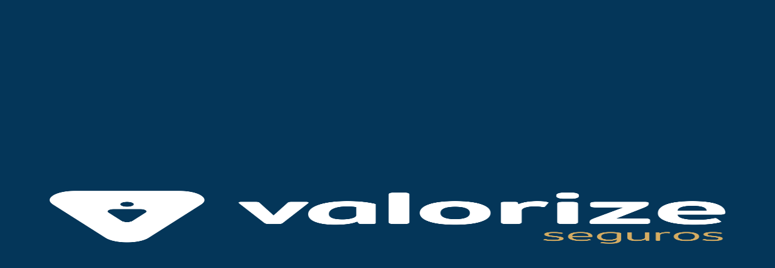

--- FILE ---
content_type: text/html; charset=UTF-8
request_url: https://valorizeseguros.com.br/manutencao/
body_size: 10612
content:
<!DOCTYPE html>
<html lang="pt-BR" prefix="og: https://ogp.me/ns#">
<head>
	<meta charset="UTF-8">
			<style>img:is([sizes="auto" i], [sizes^="auto," i]) { contain-intrinsic-size: 3000px 1500px }</style>
	
<!-- Otimização para mecanismos de pesquisa pelo Rank Math - https://rankmath.com/ -->
<title>Manutenção &#045; Valorize Seguros</title>
<meta name="description" content="/*! elementor - v3.14.0 - 26-06-2023 */ .elementor-widget-image{text-align:center}.elementor-widget-image a{display:inline-block}.elementor-widget-image a"/>
<meta name="robots" content="follow, index, max-snippet:-1, max-video-preview:-1, max-image-preview:large"/>
<link rel="canonical" href="https://valorizeseguros.com.br/manutencao/" />
<meta property="og:locale" content="pt_BR" />
<meta property="og:type" content="article" />
<meta property="og:title" content="Manutenção &#045; Valorize Seguros" />
<meta property="og:description" content="/*! elementor - v3.14.0 - 26-06-2023 */ .elementor-widget-image{text-align:center}.elementor-widget-image a{display:inline-block}.elementor-widget-image a" />
<meta property="og:url" content="https://valorizeseguros.com.br/manutencao/" />
<meta property="og:site_name" content="Valorize Seguros" />
<meta property="og:updated_time" content="2023-07-26T12:20:44-03:00" />
<meta property="og:image" content="http://valorizeseguros.com.br/wp-content/uploads/elementor/thumbs/logotipo-horizontal-branco-e-amarelo-ouro__-q9zi2icf93kn3g9ssflt36l2omkkic1zv22lb6ek8w.png" />
<meta property="og:image:alt" content="Manutenção" />
<meta property="article:published_time" content="2023-07-26T12:17:32-03:00" />
<meta property="article:modified_time" content="2023-07-26T12:20:44-03:00" />
<meta name="twitter:card" content="summary_large_image" />
<meta name="twitter:title" content="Manutenção &#045; Valorize Seguros" />
<meta name="twitter:description" content="/*! elementor - v3.14.0 - 26-06-2023 */ .elementor-widget-image{text-align:center}.elementor-widget-image a{display:inline-block}.elementor-widget-image a" />
<meta name="twitter:image" content="http://valorizeseguros.com.br/wp-content/uploads/elementor/thumbs/logotipo-horizontal-branco-e-amarelo-ouro__-q9zi2icf93kn3g9ssflt36l2omkkic1zv22lb6ek8w.png" />
<meta name="twitter:label1" content="Tempo para leitura" />
<meta name="twitter:data1" content="Menos de um minuto" />
<script type="application/ld+json" class="rank-math-schema">{"@context":"https://schema.org","@graph":[{"@type":["InsuranceAgency","Organization"],"@id":"https://valorizeseguros.com.br/#organization","name":"valorizeseguros.com.br","url":"https://valorizeseguros.com.br","logo":{"@type":"ImageObject","@id":"https://valorizeseguros.com.br/#logo","url":"http://valorizeseguros.com.br/wp-content/uploads/2023/07/logotipo-horizontal-branco-e-amarelo-ouro__.png","contentUrl":"http://valorizeseguros.com.br/wp-content/uploads/2023/07/logotipo-horizontal-branco-e-amarelo-ouro__.png","caption":"Valorize Seguros","inLanguage":"pt-BR","width":"4904","height":"1172"},"openingHours":["Monday,Tuesday,Wednesday,Thursday,Friday,Saturday,Sunday 09:00-17:00"],"image":{"@id":"https://valorizeseguros.com.br/#logo"}},{"@type":"WebSite","@id":"https://valorizeseguros.com.br/#website","url":"https://valorizeseguros.com.br","name":"Valorize Seguros","publisher":{"@id":"https://valorizeseguros.com.br/#organization"},"inLanguage":"pt-BR"},{"@type":"ImageObject","@id":"http://valorizeseguros.com.br/wp-content/uploads/elementor/thumbs/logotipo-horizontal-branco-e-amarelo-ouro__-q9zi2icf93kn3g9ssflt36l2omkkic1zv22lb6ek8w.png","url":"http://valorizeseguros.com.br/wp-content/uploads/elementor/thumbs/logotipo-horizontal-branco-e-amarelo-ouro__-q9zi2icf93kn3g9ssflt36l2omkkic1zv22lb6ek8w.png","width":"200","height":"200","inLanguage":"pt-BR"},{"@type":"BreadcrumbList","@id":"https://valorizeseguros.com.br/manutencao/#breadcrumb","itemListElement":[{"@type":"ListItem","position":"1","item":{"@id":"https://valorizeseguros.com.br","name":"Home"}},{"@type":"ListItem","position":"2","item":{"@id":"https://valorizeseguros.com.br/manutencao/","name":"Manuten\u00e7\u00e3o"}}]},{"@type":"WebPage","@id":"https://valorizeseguros.com.br/manutencao/#webpage","url":"https://valorizeseguros.com.br/manutencao/","name":"Manuten\u00e7\u00e3o &#045; Valorize Seguros","datePublished":"2023-07-26T12:17:32-03:00","dateModified":"2023-07-26T12:20:44-03:00","isPartOf":{"@id":"https://valorizeseguros.com.br/#website"},"primaryImageOfPage":{"@id":"http://valorizeseguros.com.br/wp-content/uploads/elementor/thumbs/logotipo-horizontal-branco-e-amarelo-ouro__-q9zi2icf93kn3g9ssflt36l2omkkic1zv22lb6ek8w.png"},"inLanguage":"pt-BR","breadcrumb":{"@id":"https://valorizeseguros.com.br/manutencao/#breadcrumb"}},{"@type":"Person","@id":"https://valorizeseguros.com.br/author/valorizecorretora-com-br/","name":"valorizeseguros.com.br","url":"https://valorizeseguros.com.br/author/valorizecorretora-com-br/","image":{"@type":"ImageObject","@id":"https://secure.gravatar.com/avatar/e977bc9d77a2883e581825f3d1edfc58?s=96&amp;d=mm&amp;r=g","url":"https://secure.gravatar.com/avatar/e977bc9d77a2883e581825f3d1edfc58?s=96&amp;d=mm&amp;r=g","caption":"valorizeseguros.com.br","inLanguage":"pt-BR"},"sameAs":["http://valorizeseguros.com.br"],"worksFor":{"@id":"https://valorizeseguros.com.br/#organization"}},{"@type":"Article","headline":"Manuten\u00e7\u00e3o &#045; Valorize Seguros","datePublished":"2023-07-26T12:17:32-03:00","dateModified":"2023-07-26T12:20:44-03:00","author":{"@id":"https://valorizeseguros.com.br/author/valorizecorretora-com-br/","name":"valorizeseguros.com.br"},"publisher":{"@id":"https://valorizeseguros.com.br/#organization"},"description":"/*! elementor - v3.14.0 - 26-06-2023 */ .elementor-widget-image{text-align:center}.elementor-widget-image a{display:inline-block}.elementor-widget-image a","name":"Manuten\u00e7\u00e3o &#045; Valorize Seguros","@id":"https://valorizeseguros.com.br/manutencao/#richSnippet","isPartOf":{"@id":"https://valorizeseguros.com.br/manutencao/#webpage"},"image":{"@id":"http://valorizeseguros.com.br/wp-content/uploads/elementor/thumbs/logotipo-horizontal-branco-e-amarelo-ouro__-q9zi2icf93kn3g9ssflt36l2omkkic1zv22lb6ek8w.png"},"inLanguage":"pt-BR","mainEntityOfPage":{"@id":"https://valorizeseguros.com.br/manutencao/#webpage"}}]}</script>
<!-- /Plugin de SEO Rank Math para WordPress -->

<link rel='dns-prefetch' href='//www.googletagmanager.com' />
<link rel="alternate" type="application/rss+xml" title="Feed para Valorize Seguros &raquo;" href="https://valorizeseguros.com.br/feed/" />
<link rel="alternate" type="application/rss+xml" title="Feed de comentários para Valorize Seguros &raquo;" href="https://valorizeseguros.com.br/comments/feed/" />
<script>
window._wpemojiSettings = {"baseUrl":"https:\/\/s.w.org\/images\/core\/emoji\/15.0.3\/72x72\/","ext":".png","svgUrl":"https:\/\/s.w.org\/images\/core\/emoji\/15.0.3\/svg\/","svgExt":".svg","source":{"concatemoji":"https:\/\/valorizeseguros.com.br\/wp-includes\/js\/wp-emoji-release.min.js?ver=6.7.4"}};
/*! This file is auto-generated */
!function(i,n){var o,s,e;function c(e){try{var t={supportTests:e,timestamp:(new Date).valueOf()};sessionStorage.setItem(o,JSON.stringify(t))}catch(e){}}function p(e,t,n){e.clearRect(0,0,e.canvas.width,e.canvas.height),e.fillText(t,0,0);var t=new Uint32Array(e.getImageData(0,0,e.canvas.width,e.canvas.height).data),r=(e.clearRect(0,0,e.canvas.width,e.canvas.height),e.fillText(n,0,0),new Uint32Array(e.getImageData(0,0,e.canvas.width,e.canvas.height).data));return t.every(function(e,t){return e===r[t]})}function u(e,t,n){switch(t){case"flag":return n(e,"\ud83c\udff3\ufe0f\u200d\u26a7\ufe0f","\ud83c\udff3\ufe0f\u200b\u26a7\ufe0f")?!1:!n(e,"\ud83c\uddfa\ud83c\uddf3","\ud83c\uddfa\u200b\ud83c\uddf3")&&!n(e,"\ud83c\udff4\udb40\udc67\udb40\udc62\udb40\udc65\udb40\udc6e\udb40\udc67\udb40\udc7f","\ud83c\udff4\u200b\udb40\udc67\u200b\udb40\udc62\u200b\udb40\udc65\u200b\udb40\udc6e\u200b\udb40\udc67\u200b\udb40\udc7f");case"emoji":return!n(e,"\ud83d\udc26\u200d\u2b1b","\ud83d\udc26\u200b\u2b1b")}return!1}function f(e,t,n){var r="undefined"!=typeof WorkerGlobalScope&&self instanceof WorkerGlobalScope?new OffscreenCanvas(300,150):i.createElement("canvas"),a=r.getContext("2d",{willReadFrequently:!0}),o=(a.textBaseline="top",a.font="600 32px Arial",{});return e.forEach(function(e){o[e]=t(a,e,n)}),o}function t(e){var t=i.createElement("script");t.src=e,t.defer=!0,i.head.appendChild(t)}"undefined"!=typeof Promise&&(o="wpEmojiSettingsSupports",s=["flag","emoji"],n.supports={everything:!0,everythingExceptFlag:!0},e=new Promise(function(e){i.addEventListener("DOMContentLoaded",e,{once:!0})}),new Promise(function(t){var n=function(){try{var e=JSON.parse(sessionStorage.getItem(o));if("object"==typeof e&&"number"==typeof e.timestamp&&(new Date).valueOf()<e.timestamp+604800&&"object"==typeof e.supportTests)return e.supportTests}catch(e){}return null}();if(!n){if("undefined"!=typeof Worker&&"undefined"!=typeof OffscreenCanvas&&"undefined"!=typeof URL&&URL.createObjectURL&&"undefined"!=typeof Blob)try{var e="postMessage("+f.toString()+"("+[JSON.stringify(s),u.toString(),p.toString()].join(",")+"));",r=new Blob([e],{type:"text/javascript"}),a=new Worker(URL.createObjectURL(r),{name:"wpTestEmojiSupports"});return void(a.onmessage=function(e){c(n=e.data),a.terminate(),t(n)})}catch(e){}c(n=f(s,u,p))}t(n)}).then(function(e){for(var t in e)n.supports[t]=e[t],n.supports.everything=n.supports.everything&&n.supports[t],"flag"!==t&&(n.supports.everythingExceptFlag=n.supports.everythingExceptFlag&&n.supports[t]);n.supports.everythingExceptFlag=n.supports.everythingExceptFlag&&!n.supports.flag,n.DOMReady=!1,n.readyCallback=function(){n.DOMReady=!0}}).then(function(){return e}).then(function(){var e;n.supports.everything||(n.readyCallback(),(e=n.source||{}).concatemoji?t(e.concatemoji):e.wpemoji&&e.twemoji&&(t(e.twemoji),t(e.wpemoji)))}))}((window,document),window._wpemojiSettings);
</script>

<style id='wp-emoji-styles-inline-css'>

	img.wp-smiley, img.emoji {
		display: inline !important;
		border: none !important;
		box-shadow: none !important;
		height: 1em !important;
		width: 1em !important;
		margin: 0 0.07em !important;
		vertical-align: -0.1em !important;
		background: none !important;
		padding: 0 !important;
	}
</style>
<style id='rank-math-toc-block-style-inline-css'>
.wp-block-rank-math-toc-block nav ol{counter-reset:item}.wp-block-rank-math-toc-block nav ol li{display:block}.wp-block-rank-math-toc-block nav ol li:before{content:counters(item, ".") ". ";counter-increment:item}

</style>
<style id='classic-theme-styles-inline-css'>
/*! This file is auto-generated */
.wp-block-button__link{color:#fff;background-color:#32373c;border-radius:9999px;box-shadow:none;text-decoration:none;padding:calc(.667em + 2px) calc(1.333em + 2px);font-size:1.125em}.wp-block-file__button{background:#32373c;color:#fff;text-decoration:none}
</style>
<style id='global-styles-inline-css'>
:root{--wp--preset--aspect-ratio--square: 1;--wp--preset--aspect-ratio--4-3: 4/3;--wp--preset--aspect-ratio--3-4: 3/4;--wp--preset--aspect-ratio--3-2: 3/2;--wp--preset--aspect-ratio--2-3: 2/3;--wp--preset--aspect-ratio--16-9: 16/9;--wp--preset--aspect-ratio--9-16: 9/16;--wp--preset--color--black: #000000;--wp--preset--color--cyan-bluish-gray: #abb8c3;--wp--preset--color--white: #ffffff;--wp--preset--color--pale-pink: #f78da7;--wp--preset--color--vivid-red: #cf2e2e;--wp--preset--color--luminous-vivid-orange: #ff6900;--wp--preset--color--luminous-vivid-amber: #fcb900;--wp--preset--color--light-green-cyan: #7bdcb5;--wp--preset--color--vivid-green-cyan: #00d084;--wp--preset--color--pale-cyan-blue: #8ed1fc;--wp--preset--color--vivid-cyan-blue: #0693e3;--wp--preset--color--vivid-purple: #9b51e0;--wp--preset--gradient--vivid-cyan-blue-to-vivid-purple: linear-gradient(135deg,rgba(6,147,227,1) 0%,rgb(155,81,224) 100%);--wp--preset--gradient--light-green-cyan-to-vivid-green-cyan: linear-gradient(135deg,rgb(122,220,180) 0%,rgb(0,208,130) 100%);--wp--preset--gradient--luminous-vivid-amber-to-luminous-vivid-orange: linear-gradient(135deg,rgba(252,185,0,1) 0%,rgba(255,105,0,1) 100%);--wp--preset--gradient--luminous-vivid-orange-to-vivid-red: linear-gradient(135deg,rgba(255,105,0,1) 0%,rgb(207,46,46) 100%);--wp--preset--gradient--very-light-gray-to-cyan-bluish-gray: linear-gradient(135deg,rgb(238,238,238) 0%,rgb(169,184,195) 100%);--wp--preset--gradient--cool-to-warm-spectrum: linear-gradient(135deg,rgb(74,234,220) 0%,rgb(151,120,209) 20%,rgb(207,42,186) 40%,rgb(238,44,130) 60%,rgb(251,105,98) 80%,rgb(254,248,76) 100%);--wp--preset--gradient--blush-light-purple: linear-gradient(135deg,rgb(255,206,236) 0%,rgb(152,150,240) 100%);--wp--preset--gradient--blush-bordeaux: linear-gradient(135deg,rgb(254,205,165) 0%,rgb(254,45,45) 50%,rgb(107,0,62) 100%);--wp--preset--gradient--luminous-dusk: linear-gradient(135deg,rgb(255,203,112) 0%,rgb(199,81,192) 50%,rgb(65,88,208) 100%);--wp--preset--gradient--pale-ocean: linear-gradient(135deg,rgb(255,245,203) 0%,rgb(182,227,212) 50%,rgb(51,167,181) 100%);--wp--preset--gradient--electric-grass: linear-gradient(135deg,rgb(202,248,128) 0%,rgb(113,206,126) 100%);--wp--preset--gradient--midnight: linear-gradient(135deg,rgb(2,3,129) 0%,rgb(40,116,252) 100%);--wp--preset--font-size--small: 13px;--wp--preset--font-size--medium: 20px;--wp--preset--font-size--large: 36px;--wp--preset--font-size--x-large: 42px;--wp--preset--spacing--20: 0.44rem;--wp--preset--spacing--30: 0.67rem;--wp--preset--spacing--40: 1rem;--wp--preset--spacing--50: 1.5rem;--wp--preset--spacing--60: 2.25rem;--wp--preset--spacing--70: 3.38rem;--wp--preset--spacing--80: 5.06rem;--wp--preset--shadow--natural: 6px 6px 9px rgba(0, 0, 0, 0.2);--wp--preset--shadow--deep: 12px 12px 50px rgba(0, 0, 0, 0.4);--wp--preset--shadow--sharp: 6px 6px 0px rgba(0, 0, 0, 0.2);--wp--preset--shadow--outlined: 6px 6px 0px -3px rgba(255, 255, 255, 1), 6px 6px rgba(0, 0, 0, 1);--wp--preset--shadow--crisp: 6px 6px 0px rgba(0, 0, 0, 1);}:where(.is-layout-flex){gap: 0.5em;}:where(.is-layout-grid){gap: 0.5em;}body .is-layout-flex{display: flex;}.is-layout-flex{flex-wrap: wrap;align-items: center;}.is-layout-flex > :is(*, div){margin: 0;}body .is-layout-grid{display: grid;}.is-layout-grid > :is(*, div){margin: 0;}:where(.wp-block-columns.is-layout-flex){gap: 2em;}:where(.wp-block-columns.is-layout-grid){gap: 2em;}:where(.wp-block-post-template.is-layout-flex){gap: 1.25em;}:where(.wp-block-post-template.is-layout-grid){gap: 1.25em;}.has-black-color{color: var(--wp--preset--color--black) !important;}.has-cyan-bluish-gray-color{color: var(--wp--preset--color--cyan-bluish-gray) !important;}.has-white-color{color: var(--wp--preset--color--white) !important;}.has-pale-pink-color{color: var(--wp--preset--color--pale-pink) !important;}.has-vivid-red-color{color: var(--wp--preset--color--vivid-red) !important;}.has-luminous-vivid-orange-color{color: var(--wp--preset--color--luminous-vivid-orange) !important;}.has-luminous-vivid-amber-color{color: var(--wp--preset--color--luminous-vivid-amber) !important;}.has-light-green-cyan-color{color: var(--wp--preset--color--light-green-cyan) !important;}.has-vivid-green-cyan-color{color: var(--wp--preset--color--vivid-green-cyan) !important;}.has-pale-cyan-blue-color{color: var(--wp--preset--color--pale-cyan-blue) !important;}.has-vivid-cyan-blue-color{color: var(--wp--preset--color--vivid-cyan-blue) !important;}.has-vivid-purple-color{color: var(--wp--preset--color--vivid-purple) !important;}.has-black-background-color{background-color: var(--wp--preset--color--black) !important;}.has-cyan-bluish-gray-background-color{background-color: var(--wp--preset--color--cyan-bluish-gray) !important;}.has-white-background-color{background-color: var(--wp--preset--color--white) !important;}.has-pale-pink-background-color{background-color: var(--wp--preset--color--pale-pink) !important;}.has-vivid-red-background-color{background-color: var(--wp--preset--color--vivid-red) !important;}.has-luminous-vivid-orange-background-color{background-color: var(--wp--preset--color--luminous-vivid-orange) !important;}.has-luminous-vivid-amber-background-color{background-color: var(--wp--preset--color--luminous-vivid-amber) !important;}.has-light-green-cyan-background-color{background-color: var(--wp--preset--color--light-green-cyan) !important;}.has-vivid-green-cyan-background-color{background-color: var(--wp--preset--color--vivid-green-cyan) !important;}.has-pale-cyan-blue-background-color{background-color: var(--wp--preset--color--pale-cyan-blue) !important;}.has-vivid-cyan-blue-background-color{background-color: var(--wp--preset--color--vivid-cyan-blue) !important;}.has-vivid-purple-background-color{background-color: var(--wp--preset--color--vivid-purple) !important;}.has-black-border-color{border-color: var(--wp--preset--color--black) !important;}.has-cyan-bluish-gray-border-color{border-color: var(--wp--preset--color--cyan-bluish-gray) !important;}.has-white-border-color{border-color: var(--wp--preset--color--white) !important;}.has-pale-pink-border-color{border-color: var(--wp--preset--color--pale-pink) !important;}.has-vivid-red-border-color{border-color: var(--wp--preset--color--vivid-red) !important;}.has-luminous-vivid-orange-border-color{border-color: var(--wp--preset--color--luminous-vivid-orange) !important;}.has-luminous-vivid-amber-border-color{border-color: var(--wp--preset--color--luminous-vivid-amber) !important;}.has-light-green-cyan-border-color{border-color: var(--wp--preset--color--light-green-cyan) !important;}.has-vivid-green-cyan-border-color{border-color: var(--wp--preset--color--vivid-green-cyan) !important;}.has-pale-cyan-blue-border-color{border-color: var(--wp--preset--color--pale-cyan-blue) !important;}.has-vivid-cyan-blue-border-color{border-color: var(--wp--preset--color--vivid-cyan-blue) !important;}.has-vivid-purple-border-color{border-color: var(--wp--preset--color--vivid-purple) !important;}.has-vivid-cyan-blue-to-vivid-purple-gradient-background{background: var(--wp--preset--gradient--vivid-cyan-blue-to-vivid-purple) !important;}.has-light-green-cyan-to-vivid-green-cyan-gradient-background{background: var(--wp--preset--gradient--light-green-cyan-to-vivid-green-cyan) !important;}.has-luminous-vivid-amber-to-luminous-vivid-orange-gradient-background{background: var(--wp--preset--gradient--luminous-vivid-amber-to-luminous-vivid-orange) !important;}.has-luminous-vivid-orange-to-vivid-red-gradient-background{background: var(--wp--preset--gradient--luminous-vivid-orange-to-vivid-red) !important;}.has-very-light-gray-to-cyan-bluish-gray-gradient-background{background: var(--wp--preset--gradient--very-light-gray-to-cyan-bluish-gray) !important;}.has-cool-to-warm-spectrum-gradient-background{background: var(--wp--preset--gradient--cool-to-warm-spectrum) !important;}.has-blush-light-purple-gradient-background{background: var(--wp--preset--gradient--blush-light-purple) !important;}.has-blush-bordeaux-gradient-background{background: var(--wp--preset--gradient--blush-bordeaux) !important;}.has-luminous-dusk-gradient-background{background: var(--wp--preset--gradient--luminous-dusk) !important;}.has-pale-ocean-gradient-background{background: var(--wp--preset--gradient--pale-ocean) !important;}.has-electric-grass-gradient-background{background: var(--wp--preset--gradient--electric-grass) !important;}.has-midnight-gradient-background{background: var(--wp--preset--gradient--midnight) !important;}.has-small-font-size{font-size: var(--wp--preset--font-size--small) !important;}.has-medium-font-size{font-size: var(--wp--preset--font-size--medium) !important;}.has-large-font-size{font-size: var(--wp--preset--font-size--large) !important;}.has-x-large-font-size{font-size: var(--wp--preset--font-size--x-large) !important;}
:where(.wp-block-post-template.is-layout-flex){gap: 1.25em;}:where(.wp-block-post-template.is-layout-grid){gap: 1.25em;}
:where(.wp-block-columns.is-layout-flex){gap: 2em;}:where(.wp-block-columns.is-layout-grid){gap: 2em;}
:root :where(.wp-block-pullquote){font-size: 1.5em;line-height: 1.6;}
</style>
<link rel='stylesheet' id='hello-elementor-css' href='https://valorizeseguros.com.br/wp-content/themes/hello-elementor/style.min.css?ver=3.1.1' media='all' />
<link rel='stylesheet' id='hello-elementor-theme-style-css' href='https://valorizeseguros.com.br/wp-content/themes/hello-elementor/theme.min.css?ver=3.1.1' media='all' />
<link rel='stylesheet' id='hello-elementor-header-footer-css' href='https://valorizeseguros.com.br/wp-content/themes/hello-elementor/header-footer.min.css?ver=3.1.1' media='all' />
<link rel='stylesheet' id='elementor-frontend-css' href='https://valorizeseguros.com.br/wp-content/plugins/elementor/assets/css/frontend.min.css?ver=3.25.0-dev3' media='all' />
<link rel='stylesheet' id='elementor-post-11-css' href='https://valorizeseguros.com.br/wp-content/uploads/elementor/css/post-11.css?ver=1762667022' media='all' />
<link rel='stylesheet' id='swiper-css' href='https://valorizeseguros.com.br/wp-content/plugins/elementor/assets/lib/swiper/v8/css/swiper.min.css?ver=8.4.5' media='all' />
<link rel='stylesheet' id='e-swiper-css' href='https://valorizeseguros.com.br/wp-content/plugins/elementor/assets/css/conditionals/e-swiper.min.css?ver=3.25.0-dev3' media='all' />
<link rel='stylesheet' id='elementor-pro-css' href='https://valorizeseguros.com.br/wp-content/plugins/elementor-pro/assets/css/frontend-lite.min.css?ver=3.22.1' media='all' />
<link rel='stylesheet' id='font-awesome-5-all-css' href='https://valorizeseguros.com.br/wp-content/plugins/elementor/assets/lib/font-awesome/css/all.min.css?ver=3.25.0-dev3' media='all' />
<link rel='stylesheet' id='font-awesome-4-shim-css' href='https://valorizeseguros.com.br/wp-content/plugins/elementor/assets/lib/font-awesome/css/v4-shims.min.css?ver=3.25.0-dev3' media='all' />
<link rel='stylesheet' id='widget-image-css' href='https://valorizeseguros.com.br/wp-content/plugins/elementor/assets/css/widget-image.min.css?ver=3.25.0-dev3' media='all' />
<link rel='stylesheet' id='elementor-post-55-css' href='https://valorizeseguros.com.br/wp-content/uploads/elementor/css/post-55.css?ver=1762827210' media='all' />
<link rel='stylesheet' id='google-fonts-1-css' href='https://fonts.googleapis.com/css?family=Roboto%3A100%2C100italic%2C200%2C200italic%2C300%2C300italic%2C400%2C400italic%2C500%2C500italic%2C600%2C600italic%2C700%2C700italic%2C800%2C800italic%2C900%2C900italic%7CRoboto+Slab%3A100%2C100italic%2C200%2C200italic%2C300%2C300italic%2C400%2C400italic%2C500%2C500italic%2C600%2C600italic%2C700%2C700italic%2C800%2C800italic%2C900%2C900italic&#038;display=swap&#038;ver=6.7.4' media='all' />
<link rel="preconnect" href="https://fonts.gstatic.com/" crossorigin><script src="https://valorizeseguros.com.br/wp-content/plugins/elementor-pro/assets/js/page-transitions.min.js?ver=3.22.1" id="page-transitions-js"></script>

<!-- Snippet da tag do Google (gtag.js) adicionado pelo Site Kit -->

<!-- Snippet do Google Analytics adicionado pelo Site Kit -->
<script src="https://www.googletagmanager.com/gtag/js?id=GT-WP4Z4KR" id="google_gtagjs-js" async></script>
<script id="google_gtagjs-js-after">
window.dataLayer = window.dataLayer || [];function gtag(){dataLayer.push(arguments);}
gtag("set","linker",{"domains":["valorizeseguros.com.br"]});
gtag("js", new Date());
gtag("set", "developer_id.dZTNiMT", true);
gtag("config", "GT-WP4Z4KR");
</script>

<!-- Fim do snippet da tag do Google (gtag.js) adicionado pelo Site Kit -->
<script src="https://valorizeseguros.com.br/wp-content/plugins/elementor/assets/lib/font-awesome/js/v4-shims.min.js?ver=3.25.0-dev3" id="font-awesome-4-shim-js"></script>
<link rel="https://api.w.org/" href="https://valorizeseguros.com.br/wp-json/" /><link rel="alternate" title="JSON" type="application/json" href="https://valorizeseguros.com.br/wp-json/wp/v2/pages/55" /><link rel="EditURI" type="application/rsd+xml" title="RSD" href="https://valorizeseguros.com.br/xmlrpc.php?rsd" />
<meta name="generator" content="WordPress 6.7.4" />
<link rel='shortlink' href='https://valorizeseguros.com.br/?p=55' />
<link rel="alternate" title="oEmbed (JSON)" type="application/json+oembed" href="https://valorizeseguros.com.br/wp-json/oembed/1.0/embed?url=https%3A%2F%2Fvalorizeseguros.com.br%2Fmanutencao%2F" />
<link rel="alternate" title="oEmbed (XML)" type="text/xml+oembed" href="https://valorizeseguros.com.br/wp-json/oembed/1.0/embed?url=https%3A%2F%2Fvalorizeseguros.com.br%2Fmanutencao%2F&#038;format=xml" />
<meta name="generator" content="Site Kit by Google 1.139.0" /><!-- HFCM by 99 Robots - Snippet # 1: Hotjar -->
<!-- Hotjar Tracking Code for https://valorizeseguros.com.br -->
<script>
    (function(h,o,t,j,a,r){
        h.hj=h.hj||function(){(h.hj.q=h.hj.q||[]).push(arguments)};
        h._hjSettings={hjid:3712770,hjsv:6};
        a=o.getElementsByTagName('head')[0];
        r=o.createElement('script');r.async=1;
        r.src=t+h._hjSettings.hjid+j+h._hjSettings.hjsv;
        a.appendChild(r);
    })(window,document,'https://static.hotjar.com/c/hotjar-','.js?sv=');
</script>
<!-- /end HFCM by 99 Robots -->
<meta name="generator" content="Elementor 3.25.0-dev3; features: e_optimized_css_loading, e_font_icon_svg, additional_custom_breakpoints, e_optimized_control_loading, e_element_cache; settings: css_print_method-external, google_font-enabled, font_display-swap">
			<style>
				.e-con.e-parent:nth-of-type(n+4):not(.e-lazyloaded):not(.e-no-lazyload),
				.e-con.e-parent:nth-of-type(n+4):not(.e-lazyloaded):not(.e-no-lazyload) * {
					background-image: none !important;
				}
				@media screen and (max-height: 1024px) {
					.e-con.e-parent:nth-of-type(n+3):not(.e-lazyloaded):not(.e-no-lazyload),
					.e-con.e-parent:nth-of-type(n+3):not(.e-lazyloaded):not(.e-no-lazyload) * {
						background-image: none !important;
					}
				}
				@media screen and (max-height: 640px) {
					.e-con.e-parent:nth-of-type(n+2):not(.e-lazyloaded):not(.e-no-lazyload),
					.e-con.e-parent:nth-of-type(n+2):not(.e-lazyloaded):not(.e-no-lazyload) * {
						background-image: none !important;
					}
				}
			</style>
			<link rel="icon" href="https://valorizeseguros.com.br/wp-content/uploads/2023/07/simbolo-negativo__-150x150.png" sizes="32x32" />
<link rel="icon" href="https://valorizeseguros.com.br/wp-content/uploads/2023/07/simbolo-negativo__-300x300.png" sizes="192x192" />
<link rel="apple-touch-icon" href="https://valorizeseguros.com.br/wp-content/uploads/2023/07/simbolo-negativo__-300x300.png" />
<meta name="msapplication-TileImage" content="https://valorizeseguros.com.br/wp-content/uploads/2023/07/simbolo-negativo__-300x300.png" />
	<meta name="viewport" content="width=device-width, initial-scale=1.0, viewport-fit=cover" /></head>
<body class="page-template page-template-elementor_canvas page page-id-55 wp-custom-logo elementor-beta elementor-default elementor-template-canvas elementor-kit-11 elementor-page elementor-page-55">
			<e-page-transition preloader-type="image" preloader-image-url="http://valorizeseguros.com.br/wp-content/uploads/2023/07/elementos-graficos-contorno-amarelo-ouro__.png" class="e-page-transition--entering" exclude="^https\:\/\/valorizeseguros\.com\.br\/wp\-admin\/">
					</e-page-transition>
				<div data-elementor-type="wp-page" data-elementor-id="55" class="elementor elementor-55" data-elementor-post-type="page">
				<div class="elementor-element elementor-element-c71a5bc e-flex e-con-boxed e-con e-parent" data-id="c71a5bc" data-element_type="container">
					<div class="e-con-inner">
				<div class="elementor-element elementor-element-ab4b10d elementor-widget elementor-widget-image" data-id="ab4b10d" data-element_type="widget" data-widget_type="image.default">
				<div class="elementor-widget-container">
													<img decoding="async" src="https://valorizeseguros.com.br/wp-content/uploads/2023/07/logotipo-horizontal-branco-e-amarelo-ouro__.png" title="logotipo horizontal &#8211; branco e amarelo ouro__" alt="" loading="lazy" />													</div>
				</div>
					</div>
				</div>
				</div>
					<script type='text/javascript'>
				const lazyloadRunObserver = () => {
					const lazyloadBackgrounds = document.querySelectorAll( `.e-con.e-parent:not(.e-lazyloaded)` );
					const lazyloadBackgroundObserver = new IntersectionObserver( ( entries ) => {
						entries.forEach( ( entry ) => {
							if ( entry.isIntersecting ) {
								let lazyloadBackground = entry.target;
								if( lazyloadBackground ) {
									lazyloadBackground.classList.add( 'e-lazyloaded' );
								}
								lazyloadBackgroundObserver.unobserve( entry.target );
							}
						});
					}, { rootMargin: '200px 0px 200px 0px' } );
					lazyloadBackgrounds.forEach( ( lazyloadBackground ) => {
						lazyloadBackgroundObserver.observe( lazyloadBackground );
					} );
				};
				const events = [
					'DOMContentLoaded',
					'elementor/lazyload/observe',
				];
				events.forEach( ( event ) => {
					document.addEventListener( event, lazyloadRunObserver );
				} );
			</script>
			<script src="https://valorizeseguros.com.br/wp-content/themes/hello-elementor/assets/js/hello-frontend.min.js?ver=3.1.1" id="hello-theme-frontend-js"></script>
<script src="https://valorizeseguros.com.br/wp-content/plugins/elementor-pro/assets//lib/instant-page/instant-page.min.js?ver=3.22.1" id="instant-page-js"></script>
<script src="https://valorizeseguros.com.br/wp-content/plugins/elementor-pro/assets/js/webpack-pro.runtime.min.js?ver=3.22.1" id="elementor-pro-webpack-runtime-js"></script>
<script src="https://valorizeseguros.com.br/wp-content/plugins/elementor/assets/js/webpack.runtime.min.js?ver=3.25.0-dev3" id="elementor-webpack-runtime-js"></script>
<script src="https://valorizeseguros.com.br/wp-includes/js/jquery/jquery.min.js?ver=3.7.1" id="jquery-core-js"></script>
<script src="https://valorizeseguros.com.br/wp-includes/js/jquery/jquery-migrate.min.js?ver=3.4.1" id="jquery-migrate-js"></script>
<script src="https://valorizeseguros.com.br/wp-content/plugins/elementor/assets/js/frontend-modules.min.js?ver=3.25.0-dev3" id="elementor-frontend-modules-js"></script>
<script src="https://valorizeseguros.com.br/wp-includes/js/dist/hooks.min.js?ver=4d63a3d491d11ffd8ac6" id="wp-hooks-js"></script>
<script src="https://valorizeseguros.com.br/wp-includes/js/dist/i18n.min.js?ver=5e580eb46a90c2b997e6" id="wp-i18n-js"></script>
<script id="wp-i18n-js-after">
wp.i18n.setLocaleData( { 'text direction\u0004ltr': [ 'ltr' ] } );
</script>
<script id="elementor-pro-frontend-js-before">
var ElementorProFrontendConfig = {"ajaxurl":"https:\/\/valorizeseguros.com.br\/wp-admin\/admin-ajax.php","nonce":"e446d22c3a","urls":{"assets":"https:\/\/valorizeseguros.com.br\/wp-content\/plugins\/elementor-pro\/assets\/","rest":"https:\/\/valorizeseguros.com.br\/wp-json\/"},"shareButtonsNetworks":{"facebook":{"title":"Facebook","has_counter":true},"twitter":{"title":"Twitter"},"linkedin":{"title":"LinkedIn","has_counter":true},"pinterest":{"title":"Pinterest","has_counter":true},"reddit":{"title":"Reddit","has_counter":true},"vk":{"title":"VK","has_counter":true},"odnoklassniki":{"title":"OK","has_counter":true},"tumblr":{"title":"Tumblr"},"digg":{"title":"Digg"},"skype":{"title":"Skype"},"stumbleupon":{"title":"StumbleUpon","has_counter":true},"mix":{"title":"Mix"},"telegram":{"title":"Telegram"},"pocket":{"title":"Pocket","has_counter":true},"xing":{"title":"XING","has_counter":true},"whatsapp":{"title":"WhatsApp"},"email":{"title":"Email"},"print":{"title":"Print"},"x-twitter":{"title":"X"},"threads":{"title":"Threads"}},"facebook_sdk":{"lang":"pt_BR","app_id":""},"lottie":{"defaultAnimationUrl":"https:\/\/valorizeseguros.com.br\/wp-content\/plugins\/elementor-pro\/modules\/lottie\/assets\/animations\/default.json"}};
</script>
<script src="https://valorizeseguros.com.br/wp-content/plugins/elementor-pro/assets/js/frontend.min.js?ver=3.22.1" id="elementor-pro-frontend-js"></script>
<script src="https://valorizeseguros.com.br/wp-includes/js/jquery/ui/core.min.js?ver=1.13.3" id="jquery-ui-core-js"></script>
<script id="elementor-frontend-js-before">
var elementorFrontendConfig = {"environmentMode":{"edit":false,"wpPreview":false,"isScriptDebug":false},"i18n":{"shareOnFacebook":"Compartilhar no Facebook","shareOnTwitter":"Compartilhar no Twitter","pinIt":"Fixar","download":"Baixar","downloadImage":"Baixar imagem","fullscreen":"Tela cheia","zoom":"Zoom","share":"Compartilhar","playVideo":"Reproduzir v\u00eddeo","previous":"Anterior","next":"Pr\u00f3ximo","close":"Fechar","a11yCarouselWrapperAriaLabel":"Carrossel | Rolagem horizontal: Setas para esquerda e direita","a11yCarouselPrevSlideMessage":"Slide anterior","a11yCarouselNextSlideMessage":"Pr\u00f3ximo slide","a11yCarouselFirstSlideMessage":"Este \u00e9 o primeiro slide","a11yCarouselLastSlideMessage":"Este \u00e9 o \u00faltimo slide","a11yCarouselPaginationBulletMessage":"Ir para o slide"},"is_rtl":false,"breakpoints":{"xs":0,"sm":480,"md":768,"lg":1025,"xl":1440,"xxl":1600},"responsive":{"breakpoints":{"mobile":{"label":"Dispositivos m\u00f3veis no modo retrato","value":767,"default_value":767,"direction":"max","is_enabled":true},"mobile_extra":{"label":"Dispositivos m\u00f3veis no modo paisagem","value":880,"default_value":880,"direction":"max","is_enabled":false},"tablet":{"label":"Tablet no modo retrato","value":1024,"default_value":1024,"direction":"max","is_enabled":true},"tablet_extra":{"label":"Tablet no modo paisagem","value":1200,"default_value":1200,"direction":"max","is_enabled":false},"laptop":{"label":"Notebook","value":1366,"default_value":1366,"direction":"max","is_enabled":false},"widescreen":{"label":"Tela ampla (widescreen)","value":2400,"default_value":2400,"direction":"min","is_enabled":false}},"hasCustomBreakpoints":false},"version":"3.25.0-dev3","is_static":false,"experimentalFeatures":{"e_optimized_css_loading":true,"e_font_icon_svg":true,"additional_custom_breakpoints":true,"container":true,"e_swiper_latest":true,"e_nested_atomic_repeaters":true,"e_optimized_control_loading":true,"e_onboarding":true,"e_css_smooth_scroll":true,"theme_builder_v2":true,"hello-theme-header-footer":true,"home_screen":true,"landing-pages":true,"nested-elements":true,"editor_v2":true,"e_element_cache":true,"link-in-bio":true,"floating-buttons":true,"display-conditions":true,"form-submissions":true,"mega-menu":true,"taxonomy-filter":true},"urls":{"assets":"https:\/\/valorizeseguros.com.br\/wp-content\/plugins\/elementor\/assets\/","ajaxurl":"https:\/\/valorizeseguros.com.br\/wp-admin\/admin-ajax.php","uploadUrl":"http:\/\/valorizeseguros.com.br\/wp-content\/uploads"},"nonces":{"floatingButtonsClickTracking":"0be5de76b4"},"swiperClass":"swiper","settings":{"page":[],"editorPreferences":[]},"kit":{"body_background_background":"classic","active_breakpoints":["viewport_mobile","viewport_tablet"],"global_image_lightbox":"yes","lightbox_enable_counter":"yes","lightbox_enable_fullscreen":"yes","lightbox_enable_zoom":"yes","lightbox_enable_share":"yes","lightbox_title_src":"title","lightbox_description_src":"description","hello_header_logo_type":"logo","hello_footer_logo_type":"logo"},"post":{"id":55,"title":"Manuten%C3%A7%C3%A3o%20-%20Valorize%20Seguros","excerpt":"","featuredImage":false}};
</script>
<script src="https://valorizeseguros.com.br/wp-content/plugins/elementor/assets/js/frontend.min.js?ver=3.25.0-dev3" id="elementor-frontend-js"></script>
<script src="https://valorizeseguros.com.br/wp-content/plugins/elementor-pro/assets/js/elements-handlers.min.js?ver=3.22.1" id="pro-elements-handlers-js"></script>
	</body>
</html>


<!-- Page cached by LiteSpeed Cache 7.6.2 on 2026-01-23 01:58:11 -->

--- FILE ---
content_type: text/css
request_url: https://valorizeseguros.com.br/wp-content/uploads/elementor/css/post-11.css?ver=1762667022
body_size: 263
content:
.elementor-kit-11{--e-global-color-primary:#043659;--e-global-color-secondary:#54595F;--e-global-color-text:#7A7A7A;--e-global-color-accent:#61CE70;--e-global-color-61a3297:#FFFFFF;--e-global-color-1234087:#D5AC62;--e-global-color-5262cbe:#F7FBFD;--e-global-color-50ec870:#E6EBEF;--e-global-color-3a1c514:#F1F6F9;--e-global-color-161162b:#B90C17;--e-global-typography-primary-font-family:"Roboto";--e-global-typography-primary-font-weight:600;--e-global-typography-secondary-font-family:"Roboto Slab";--e-global-typography-secondary-font-weight:400;--e-global-typography-text-font-family:"Roboto";--e-global-typography-text-font-weight:400;--e-global-typography-accent-font-family:"Roboto";--e-global-typography-accent-font-weight:500;--e-page-transition-entrance-animation:e-page-transition-slide-out-up;--e-page-transition-animation-duration:650ms;--e-preloader-animation:flash;--e-preloader-animation-duration:1500ms;--e-preloader-delay:0ms;--e-preloader-width:8%;--e-preloader-max-width:100%;--e-preloader-opacity:0;}.elementor-kit-11 e-page-transition{background-color:var( --e-global-color-61a3297 );}.elementor-kit-11 p{margin-bottom:11px;}.elementor-section.elementor-section-boxed > .elementor-container{max-width:1140px;}.e-con{--container-max-width:1140px;}.elementor-widget:not(:last-child){margin-block-end:20px;}.elementor-element{--widgets-spacing:20px 20px;}{}h1.entry-title{display:var(--page-title-display);}.site-header .site-branding{flex-direction:column;align-items:stretch;}.site-header{padding-inline-end:0px;padding-inline-start:0px;}.site-footer .site-branding{flex-direction:column;align-items:stretch;}@media(max-width:1024px){.elementor-section.elementor-section-boxed > .elementor-container{max-width:1024px;}.e-con{--container-max-width:1024px;}}@media(max-width:767px){.elementor-section.elementor-section-boxed > .elementor-container{max-width:767px;}.e-con{--container-max-width:767px;}}/* Start custom CSS */@media screen and (max-width: 767px) {
#uc_mega_menu_elementor_e0e653e .uc-mega_menu-wrapper {
   
    background-color: #043659 !important;
    
}
}/* End custom CSS */

--- FILE ---
content_type: text/css
request_url: https://valorizeseguros.com.br/wp-content/uploads/elementor/css/post-55.css?ver=1762827210
body_size: -93
content:
.elementor-55 .elementor-element.elementor-element-c71a5bc{--display:flex;--min-height:100vh;--flex-direction:column;--container-widget-width:calc( ( 1 - var( --container-widget-flex-grow ) ) * 100% );--container-widget-height:initial;--container-widget-flex-grow:0;--container-widget-align-self:initial;--flex-wrap-mobile:wrap;--justify-content:center;--align-items:center;--background-transition:0.3s;}.elementor-55 .elementor-element.elementor-element-ab4b10d img{width:100%;max-width:100%;height:100px;}body.elementor-page-55:not(.elementor-motion-effects-element-type-background), body.elementor-page-55 > .elementor-motion-effects-container > .elementor-motion-effects-layer{background-color:var( --e-global-color-primary );}:root{--page-title-display:none;}

--- FILE ---
content_type: application/x-javascript
request_url: https://valorizeseguros.com.br/wp-content/plugins/elementor-pro/assets/js/page-transitions.min.js?ver=3.22.1
body_size: 3608
content:
/*! elementor-pro - v3.22.0 - 24-06-2024 */
(()=>{var e={6998:(e,t,r)=>{"use strict";Object.defineProperty(t,"__esModule",{value:!0}),Object.defineProperty(t,"PageTransition",{enumerable:!0,get:function(){return a.PageTransition}}),Object.defineProperty(t,"Preloader",{enumerable:!0,get:function(){return i.Preloader}});var a=r(4961),i=r(5171)},3302:(e,t)=>{"use strict";Object.defineProperty(t,"__esModule",{value:!0}),t.default=void 0;const r=/.*#[\w\-/$.+()*@?~!&',;=:%]*$/;t.default={isDisabled:e=>Object.prototype.hasOwnProperty.call(e.dataset,"eDisablePageTransition"),isEmptyHref:e=>!e.getAttribute("href"),isTargetBlank:e=>"_blank"===e.target,notSameOrigin:e=>!e.href.startsWith(window.location.origin),hasFragment:e=>!!e.href.match(r),isPopup:e=>"true"===e.getAttribute("aria-haspopup")&&"false"===e.getAttribute("aria-expanded"),isWoocommerce:e=>{const t=e.href.match(/\?add-to-cart=/),r=e.href.match(/\?remove_item=/),a=e.href.match(/\?undo_item=/),i=e.href.match(/\?product-page=/),n=e.href.match(/\?elementor_wc_logout=/),o=e.parentElement?.classList.contains("woocommerce-MyAccount-navigation-link");return t||r||a||i||n||o},isExcluded:(e,t)=>e.href.match(new RegExp(t))}},4961:(e,t,r)=>{"use strict";var a=r(3203);Object.defineProperty(t,"__esModule",{value:!0}),t.default=t.PageTransition=void 0;var i=a(r(4808)),n=a(r(3302));class PageTransition extends HTMLElement{constructor(){super(),this.classes=this.getClasses(),this.elements=this.getElements(),this.bindEvents()}getClasses(){return{preloader:"e-page-transition--preloader",entering:"e-page-transition--entering",exiting:"e-page-transition--exiting",entered:"e-page-transition--entered",preview:"e-page-transition--preview"}}getStyle(){return`<style>${i.default.toString()}</style>`}static get observedAttributes(){return["preloader-type","preloader-icon","preloader-image-url","preloader-animation-type","disabled"]}getElements(){const e=this.getAttribute("triggers")||'a:not( [data-elementor-open-lightbox="yes"] )';return{links:document.querySelectorAll(e)}}shouldPageTriggerTransition(e){return Object.values(n.default).every((t=>!t(e,this.getAttribute("exclude"))))}onPageShow(){this.classList.contains(this.classes.exiting)&&(this.classList.add(this.classes.entered),this.classList.remove(this.classes.exiting)),this.animateState("entering").then((()=>{this.classList.add(this.classes.entered)}))}onLinkClick(e){if(!this.shouldPageTriggerTransition(e.currentTarget))return;e.preventDefault();const t=e.currentTarget.href;this.classList.remove(this.classes.entered),this.animateState("exiting",this.getPreloaderDelay()).then((()=>{this.classList.add(this.classes.exiting),location.href=t}))}prerender(e){if(document.querySelector(`link[href="${e}"]`))return;const t=document.createElement("link");t.setAttribute("rel","prerender"),t.setAttribute("href",e),document.head.appendChild(t)}onLinkMouseEnter(e){this.shouldPageTriggerTransition(e.currentTarget)&&this.prerender(e.currentTarget.href)}bindEvents(){window.addEventListener("pageshow",this.onPageShow.bind(this)),window.addEventListener("DOMContentLoaded",(()=>{this.elements=this.getElements(),this.elements.links.forEach((e=>{e.addEventListener("click",this.onLinkClick.bind(this)),e.addEventListener("mouseenter",this.onLinkMouseEnter.bind(this)),e.addEventListener("touchstart",this.onLinkMouseEnter.bind(this))}))}))}escapeHTML(e){const t={"&":"&amp;","<":"&lt;",">":"&gt;","'":"&#39;",'"':"&quot;"};return e.replace(/[&<>'"]/g,(e=>t[e]||e))}getIconLoader(){const e=this.getAttribute("preloader-icon")||"";return`\n\t\t\t<i class="${this.escapeHTML(e)} ${this.classes.preloader}"></i>\n\t\t`}getImageLoader(){const e=this.getAttribute("preloader-image-url")||"";return`\n\t\t\t<img class="${this.classes.preloader}" src="${this.escapeHTML(e)}" />\n\t\t`}getAnimationLoader(){const e=this.getAttribute("preloader-animation-type");return e?`\n\t\t\t<e-preloader type="${e}"></e-preloader>\n\t\t`:""}render(){if(this.hasAttribute("disabled"))return void(this.innerHTML="");switch(this.getAttribute("preloader-type")){case"icon":this.innerHTML=this.getIconLoader();break;case"image":this.innerHTML=this.getImageLoader();break;case"animation":this.innerHTML=this.getAnimationLoader();break;default:this.innerHTML=""}this.innerHTML+=this.getStyle()}getCssVar(e,t="e-page-transition-"){return window.getComputedStyle(this).getPropertyValue(`--${t}${e}`)}getAnimationDuration(){return parseInt(this.getCssVar("animation-duration"))||0}getPreloaderDelay(){return parseInt(this.getCssVar("delay","e-preloader-"))||0}animate(){if(this.isAnimating)return new Promise(((e,t)=>{t("Animation is already in progress.")}));this.isAnimating=!0;const e=this.getPreloaderDelay()+1500;return this.classList.remove(this.classes.entered),new Promise((t=>{setTimeout((()=>{this.animateState("exiting",e).then((()=>{this.animateState("entering").then((()=>{this.classList.add(this.classes.entered),this.isAnimating=!1,t()}))}))}))}))}animateState(e,t=0){const r=this.classes?.[e];if(!r)return new Promise(((t,r)=>{r(e)}));this.classList.remove(r),this.classList.add(r);const a=this.getAnimationDuration();return new Promise((i=>{setTimeout((()=>{this.classList.remove(r),i(e)}),a+t)}))}attributeChangedCallback(){this.render()}connectedCallback(){this.render()}}t.PageTransition=PageTransition;t.default=PageTransition},5171:(e,t,r)=>{"use strict";var a=r(3203);Object.defineProperty(t,"__esModule",{value:!0}),t.default=t.Preloader=void 0;var i=a(r(2956));class Preloader extends HTMLElement{static get observedAttributes(){return["type"]}attributeChangedCallback(){this.render()}getStyle(){return`<style>${i.default.toString()}</style>`}render(){const e=this.getAttribute("type");this.innerHTML="",e&&(["bouncing-dots","pulsing-dots"].includes(e)&&(this.innerHTML+="\n\t\t\t\t<i></i>\n\t\t\t\t<i></i>\n\t\t\t\t<i></i>\n\t\t\t\t<i></i>\n\t\t\t"),this.innerHTML+=this.getStyle())}connectedCallback(){this.render()}}t.Preloader=Preloader;t.default=Preloader},4808:(e,t,r)=>{"use strict";r.r(t),r.d(t,{default:()=>n});var a=r(3476),i=r.n(a)()((function(e){return e[1]}));i.push([e.id,"e-page-transition{--preloader-fade-duration: .5s;--preloader-delay: calc( var( --e-page-transition-animation-duration, 0s ) + var( --e-preloader-delay, 0s ) );--page-transition-delay: var( --preloader-fade-duration );position:fixed;inset:0;display:grid;place-items:center;z-index:10000;background:#fff;animation-fill-mode:both;animation-duration:var(--e-page-transition-animation-duration)}e-page-transition[disabled]{display:none}e-page-transition e-preloader,e-page-transition .e-page-transition--preloader{opacity:0}e-page-transition .e-page-transition--preloader{position:absolute;font-size:var(--e-preloader-size);color:var(--e-preloader-color);fill:var(--e-preloader-color);width:var(--e-preloader-width);max-width:var(--e-preloader-max-width);transform:rotate(var(--e-preloader-rotate, 0deg));animation-name:var(--e-preloader-animation);animation-duration:var(--e-preloader-animation-duration, 1000ms);animation-iteration-count:infinite;animation-timing-function:linear}e-page-transition svg.e-page-transition--preloader{width:var(--e-preloader-size)}.e-page-transition--entering{animation-name:var(--e-page-transition-entrance-animation);animation-delay:var(--preloader-fade-duration, 0s)}.e-page-transition--entering e-preloader,.e-page-transition--entering .e-page-transition--preloader{animation:var(--e-preloader-animation, none) var(--e-preloader-animation-duration, 0s) linear infinite,e-page-transition-fade-out var(--preloader-fade-duration) both;transition:none}.e-page-transition--exiting{animation-name:var(--e-page-transition-exit-animation)}.e-page-transition--exiting e-preloader,.e-page-transition--exiting .e-page-transition--preloader{opacity:var(--e-preloader-opacity, 1);transition:var(--preloader-fade-duration) all;transition-delay:var(--preloader-delay, 0s)}.e-page-transition--entered:not(.e-page-transition--preview){display:none}.e-page-transition--preview{animation-fill-mode:initial}.e-page-transition--preview.e-page-transition--entered e-preloader,.e-page-transition--preview.e-page-transition--entered .e-page-transition--preloader{opacity:var(--e-preloader-opacity, 1)}@media(prefers-reduced-motion: reduce){e-page-transition{display:none}}@keyframes e-page-transition-fade-in{from{opacity:0}to{opacity:1}}@keyframes e-page-transition-fade-in-down{from{opacity:0;transform:translate3d(0, -100%, 0)}to{opacity:1;transform:none}}@keyframes e-page-transition-fade-in-left{from{opacity:0;transform:translate3d(-100%, 0, 0)}to{opacity:1;transform:none}}@keyframes e-page-transition-fade-in-right{from{opacity:0;transform:translate3d(100%, 0, 0)}to{opacity:1;transform:none}}@keyframes e-page-transition-fade-in-up{from{opacity:0;transform:translate3d(0, 100%, 0)}to{opacity:1;transform:none}}@keyframes e-page-transition-zoom-in{from{opacity:0;transform:scale3d(0.3, 0.3, 0.3)}50%{opacity:1}}@keyframes e-page-transition-slide-in-down{from{transform:translate3d(0, -100%, 0);visibility:visible}to{transform:translate3d(0, 0, 0)}}@keyframes e-page-transition-slide-in-left{from{transform:translate3d(-100%, 0, 0);visibility:visible}to{transform:translate3d(0, 0, 0)}}@keyframes e-page-transition-slide-in-right{from{transform:translate3d(100%, 0, 0);visibility:visible}to{transform:translate3d(0, 0, 0)}}@keyframes e-page-transition-slide-in-up{from{transform:translate3d(0, 100%, 0);visibility:visible}to{transform:translate3d(0, 0, 0)}}@keyframes e-page-transition-fade-out{from{opacity:1}to{opacity:0}}@keyframes e-page-transition-fade-out-up{from{opacity:1;transform:none}to{opacity:0;transform:translate3d(0, -100%, 0)}}@keyframes e-page-transition-fade-out-left{from{opacity:1;transform:none}to{opacity:0;transform:translate3d(-100%, 0, 0)}}@keyframes e-page-transition-fade-out-right{from{opacity:1;transform:none}to{opacity:0;transform:translate3d(100%, 0, 0)}}@keyframes e-page-transition-fade-out-down{from{opacity:1;transform:none}to{opacity:0;transform:translate3d(0, 100%, 0)}}@keyframes e-page-transition-slide-out-up{from{transform:translate3d(0, 0, 0)}to{transform:translate3d(0, -100%, 0);visibility:visible}}@keyframes e-page-transition-slide-out-left{from{transform:translate3d(0, 0, 0)}to{transform:translate3d(-100%, 0, 0);visibility:visible}}@keyframes e-page-transition-slide-out-right{from{transform:translate3d(0, 0, 0)}to{transform:translate3d(100%, 0, 0);visibility:visible}}@keyframes e-page-transition-slide-out-down{from{transform:translate3d(0, 0, 0)}to{transform:translate3d(0, 100%, 0);visibility:visible}}@keyframes e-page-transition-zoom-out{from{opacity:1}50%{opacity:0;transform:scale3d(0.3, 0.3, 0.3)}}",""]);const n=i},2956:(e,t,r)=>{"use strict";r.r(t),r.d(t,{default:()=>n});var a=r(3476),i=r.n(a)()((function(e){return e[1]}));i.push([e.id,'e-preloader{--default-duartion: 1000ms;--duration: var( --e-preloader-animation-duration, var( --default-duration ) );display:block;font-size:var(--e-preloader-size)}e-preloader[type=circle],e-preloader[type=circle-dashed],e-preloader[type=spinners]{--e-preloader-animation: e-preloader-spin;height:1em;width:1em;border:.1em solid var(--e-preloader-color);border-top-color:rgba(0,0,0,0);border-radius:100%;animation:var(--duration) var(--e-preloader-animation) linear infinite}e-preloader[type=circle-dashed]{border:.1em solid rgba(255,255,255,.3);border-top-color:var(--e-preloader-color)}e-preloader[type=spinners]{border-bottom-color:rgba(0,0,0,0)}e-preloader[type=bouncing-dots],e-preloader[type=pulsing-dots]{display:flex;gap:1em}e-preloader[type=bouncing-dots] i,e-preloader[type=pulsing-dots] i{height:1em;width:1em;border-radius:100%;background-color:var(--e-preloader-color)}e-preloader[type=bouncing-dots] i:nth-child(2),e-preloader[type=pulsing-dots] i:nth-child(2){animation-delay:var(--delay)}e-preloader[type=bouncing-dots] i:nth-child(3),e-preloader[type=pulsing-dots] i:nth-child(3){animation-delay:calc(var(--delay)*2)}e-preloader[type=bouncing-dots] i:nth-child(4),e-preloader[type=pulsing-dots] i:nth-child(4){animation-delay:calc(var(--delay)*3)}e-preloader[type=bouncing-dots] i{--delay: calc( var( --duration ) / 10 );animation:var(--duration) e-preloader-bounce linear infinite}e-preloader[type=pulsing-dots] i{--delay: calc( var( --duration ) / 6 );animation:var(--duration) e-preloader-pulsing-dots linear infinite}e-preloader[type=pulse]{height:1em;width:1em;position:relative}e-preloader[type=pulse]::before,e-preloader[type=pulse]::after{content:"";position:absolute;inset:0;border:.05em solid var(--e-preloader-color);border-radius:100%;animation:1.2s e-preloader-pulse infinite both ease-out}e-preloader[type=pulse]::after{animation-delay:.6s}e-preloader[type=overlap]{height:1em;width:1em;position:relative}e-preloader[type=overlap]::before,e-preloader[type=overlap]::after{content:"";inset:0;position:absolute;background:var(--e-preloader-color);border-radius:100%;opacity:.5;animation:2s e-preloader-overlap infinite both ease-in-out}e-preloader[type=overlap]::after{animation-delay:-1s;animation-direction:reverse}e-preloader[type=nested-spinners],e-preloader[type=opposing-nested-spinners],e-preloader[type=opposing-nested-rings]{height:1em;width:1em;position:relative}e-preloader[type=nested-spinners]::before,e-preloader[type=nested-spinners]::after,e-preloader[type=opposing-nested-spinners]::before,e-preloader[type=opposing-nested-spinners]::after,e-preloader[type=opposing-nested-rings]::before,e-preloader[type=opposing-nested-rings]::after{content:"";display:block;position:absolute;border-radius:100%;border:.1em solid var(--e-preloader-color);border-top-color:rgba(0,0,0,0);animation:var(--duration) e-preloader-spin linear infinite}e-preloader[type=nested-spinners]::before,e-preloader[type=opposing-nested-spinners]::before,e-preloader[type=opposing-nested-rings]::before{inset:-0.3em}e-preloader[type=nested-spinners]::after,e-preloader[type=opposing-nested-spinners]::after,e-preloader[type=opposing-nested-rings]::after{animation-duration:calc(var(--duration) - .2s);inset:0;opacity:.5}e-preloader[type=nested-spinners]::before,e-preloader[type=nested-spinners]::after,e-preloader[type=opposing-nested-spinners]::before,e-preloader[type=opposing-nested-spinners]::after{border-bottom-color:rgba(0,0,0,0)}e-preloader[type=opposing-nested-rings]::after,e-preloader[type=opposing-nested-spinners]::after{animation-direction:reverse}e-preloader[type=progress-bar],e-preloader[type=two-way-progress-bar],e-preloader[type=repeating-bar]{--e-preloader-animation: e-preloader-progress-bar;height:.05em;width:5em;max-width:50vw;background:var(--e-preloader-color);animation:var(--duration) var(--e-preloader-animation) linear infinite both}e-preloader[type=progress-bar]{transform-origin:0 50%}e-preloader[type=repeating-bar]{--e-preloader-animation: e-preloader-repeating-bar}@media(prefers-reduced-motion: reduce){e-preloader{display:none}}@keyframes e-preloader-spin{0%{transform:rotate(0)}100%{transform:rotate(360deg)}}@keyframes e-preloader-bounce{0%,40%,100%{transform:translateY(0)}20%{transform:translateY(-80%)}}@keyframes e-preloader-pulsing-dots{0%,40%,100%{transform:scale(1)}20%{transform:scale(1.5)}}@keyframes e-preloader-pulse{from{transform:scale(0);opacity:1}to{transform:scale(1);opacity:0}}@keyframes e-preloader-overlap{0%,100%{transform:scale(0.2)}50%{transform:scale(1)}}@keyframes e-preloader-progress-bar{0%{transform:scaleX(0)}100%{transform:scaleX(1)}}@keyframes e-preloader-repeating-bar{0%{transform:scaleX(0);transform-origin:0 50%}49%{transform-origin:0 50%}50%{transform:scaleX(1);transform-origin:100% 50%}100%{transform:scaleX(0);transform-origin:100% 50%}}',""]);const n=i},3476:e=>{"use strict";e.exports=function(e){var t=[];return t.toString=function toString(){return this.map((function(t){var r=e(t);return t[2]?"@media ".concat(t[2]," {").concat(r,"}"):r})).join("")},t.i=function(e,r,a){"string"==typeof e&&(e=[[null,e,""]]);var i={};if(a)for(var n=0;n<this.length;n++){var o=this[n][0];null!=o&&(i[o]=!0)}for(var s=0;s<e.length;s++){var d=[].concat(e[s]);a&&i[d[0]]||(r&&(d[2]?d[2]="".concat(r," and ").concat(d[2]):d[2]=r),t.push(d))}},t}},3203:e=>{e.exports=function _interopRequireDefault(e){return e&&e.__esModule?e:{default:e}},e.exports.__esModule=!0,e.exports.default=e.exports}},t={};function __webpack_require__(r){var a=t[r];if(void 0!==a)return a.exports;var i=t[r]={id:r,exports:{}};return e[r](i,i.exports,__webpack_require__),i.exports}__webpack_require__.n=e=>{var t=e&&e.__esModule?()=>e.default:()=>e;return __webpack_require__.d(t,{a:t}),t},__webpack_require__.d=(e,t)=>{for(var r in t)__webpack_require__.o(t,r)&&!__webpack_require__.o(e,r)&&Object.defineProperty(e,r,{enumerable:!0,get:t[r]})},__webpack_require__.o=(e,t)=>Object.prototype.hasOwnProperty.call(e,t),__webpack_require__.r=e=>{"undefined"!=typeof Symbol&&Symbol.toStringTag&&Object.defineProperty(e,Symbol.toStringTag,{value:"Module"}),Object.defineProperty(e,"__esModule",{value:!0})};(()=>{"use strict";var e=__webpack_require__(6998);class PageTransitionsFrontend{constructor(){customElements.define("e-preloader",e.Preloader),customElements.define("e-page-transition",e.PageTransition)}}new PageTransitionsFrontend})()})();